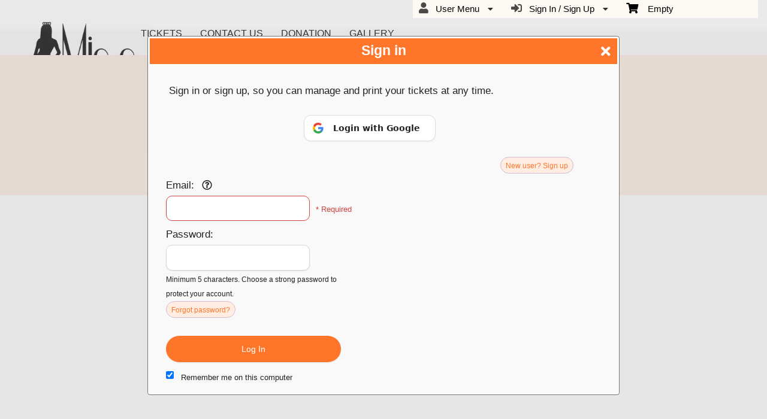

--- FILE ---
content_type: text/html; charset=utf-8
request_url: https://www.ticketor.com/missportuguesausa/register?ReturnUrl=%2fmissportuguesausa%2fmembers%2fmytickets
body_size: 19871
content:


<!DOCTYPE html PUBLIC "-//W3C//DTD HTML 4.01 Transitional//EN" "http://www.w3.org/TR/html4/loose.dtd">

<html xmlns="http://www.w3.org/1999/xhtml" dir='ltr' class="hasJS ltr" lang="en">
<head id="ctl00_cHead"><link href="//static.ticketor.net/nsbundles/mastercss_48904.css" rel="stylesheet" type="text/css"/><link href="//static.ticketor.net/css/aos_400015.css" rel="stylesheet" type="text/css" />
    <style type="text/css" id="cGeneratedCss">
         {border-top: undefinedpx solid rgba();} {border-left: undefinedpx solid rgba();} {border-right: undefinedpx solid rgba();} {border-bottom: undefinedpx solid rgba();} {margin-top: undefinedpx;} {margin-left: undefinedpx;} {margin-right: undefinedpx;} {margin-bottom: undefinedpx;} {padding-top: undefinedpx;} {padding-left: undefinedpx;} {padding-right: undefinedpx;} {padding-bottom: undefinedpx;} {box-shadow: undefinedpx undefinedpx 5px rgba();} {border-top: undefinedpx solid rgba();} {border-left: undefinedpx solid rgba();} {border-right: undefinedpx solid rgba();} {border-bottom: undefinedpx solid rgba();} {margin-top: undefinedpx;} {margin-left: undefinedpx;} {margin-right: undefinedpx;} {margin-bottom: undefinedpx;} {padding-top: undefinedpx;} {padding-left: undefinedpx;} {padding-right: undefinedpx;} {padding-bottom: undefinedpx;} {box-shadow: undefinedpx undefinedpx 5px rgba();} {border-top: undefinedpx solid rgba();} {border-left: undefinedpx solid rgba();} {border-right: undefinedpx solid rgba();} {border-bottom: undefinedpx solid rgba();} {margin-top: undefinedpx;} {margin-left: undefinedpx;} {margin-right: undefinedpx;} {margin-bottom: undefinedpx;} {padding-top: undefinedpx;} {padding-left: undefinedpx;} {padding-right: undefinedpx;} {padding-bottom: undefinedpx;} {box-shadow: undefinedpx undefinedpx 5px rgba();}html #cBody {background:none rgb(255,255,255);background:none rgba(255,255,255,1);}html #cBody {background-image:none;}html body #header {background:none rgb(247,247,247);background:none rgba(247,247,247,0.35);}html body #header {background-image:none;}html body #header {height:92px;}#content footer {background:none rgb(255,237,225);background:none rgba(255,237,225,1);}#content footer {background-image:none;}body #content>.Module {background:none rgb(251,251,251);background:none rgba(251,251,251,1);}body #content>.Module {background-image:none;}body #content>.Module {border-top: 0px solid rgba(255,255,255,1);}body #content>.Module {border-left: 0px solid rgba(255,255,255,1);}body #content>.Module {border-right: 0px solid rgba(255,255,255,1);}body #content>.Module {border-bottom: 1px solid rgba(255,255,255,1);}body #content>.Module {margin-top: 0px;}body #content>.Module {margin-left: 0px;}body #content>.Module {margin-right: 0px;}body #content>.Module {margin-bottom: 0px;}body #content>.Module {border-top-left-radius: 0px;}body #content>.Module {border-top-right-radius: 0px;}body #content>.Module {border-bottom-left-radius: 0px;}body #content>.Module {border-bottom-right-radius: 0px;}body #content>.Module {box-shadow: 0px 0px 0px rgba(0,0,0,0);}body div.modulebody {background:none rgb(255,255,255);background:none rgba(255,255,255,0);}body div.modulebody {background-image:none;}body div.modulebody {border-top: 0px solid rgba(0,0,0,0);}body div.modulebody {border-left: 0px solid rgba(0,0,0,0);}body div.modulebody {border-right: 0px solid rgba(0,0,0,0);}body div.modulebody {border-bottom: 0px solid rgba(0,0,0,0);}body div.modulebody {margin-top: 0px;}body div.modulebody {margin-left: 0px;}body div.modulebody {margin-right: 0px;}body div.modulebody {margin-bottom: 0px;}body div.modulebody {border-top-left-radius: 0px;}body div.modulebody {border-top-right-radius: 0px;}body div.modulebody {border-bottom-left-radius: 0px;}body div.modulebody {border-bottom-right-radius: 0px;}body div.modulebody {box-shadow: 0px 0px 0px rgba(0,0,0,0);}body .moduleheader,body .menuheader{background: rgb(255,118,42);background: -moz-linear-gradient(left,  rgba(255,118,42,1) 0%, rgba(251,251,251,1) 50%, rgba(255,118,42,1) 100%);background: -webkit-gradient(linear, left top, right top, color-stop(0%,rgba(255,118,42,1)), color-stop(50%,rgba(251,251,251,1)), color-stop(100%,rgba(255,118,42,1)));background: -webkit-linear-gradient(left,  rgba(255,118,42,1) 0%,rgba(251,251,251,1) 50%,rgba(255,118,42,1) 100%);background: -o-linear-gradient(left,  rgba(255,118,42,1) 0%,rgba(251,251,251,1) 50%,rgba(255,118,42,1) 100%);background: -ms-linear-gradient(left,  rgba(255,118,42,1) 0%,rgba(251,251,251,1) 50%,rgba(255,118,42,1) 100%);background: linear-gradient(left,  rgba(255,118,42,1) 0%,rgba(251,251,251,1) 50%,rgba(255,118,42,1) 100%);}body .ui-widget-header {background: rgb(255,118,42);background: -moz-linear-gradient(left,  rgba(255,118,42,1) 0%, rgba(251,251,251,1) 50%, rgba(255,118,42,1) 100%);background: -webkit-gradient(linear, left top, right top, color-stop(0%,rgba(255,118,42,1)), color-stop(50%,rgba(251,251,251,1)), color-stop(100%,rgba(255,118,42,1)));background: -webkit-linear-gradient(left,  rgba(255,118,42,1) 0%,rgba(251,251,251,1) 50%,rgba(255,118,42,1) 100%);background: -o-linear-gradient(left,  rgba(255,118,42,1) 0%,rgba(251,251,251,1) 50%,rgba(255,118,42,1) 100%);background: -ms-linear-gradient(left,  rgba(255,118,42,1) 0%,rgba(251,251,251,1) 50%,rgba(255,118,42,1) 100%);background: linear-gradient(left,  rgba(255,118,42,1) 0%,rgba(251,251,251,1) 50%,rgba(255,118,42,1) 100%);}body .moduleheader,body .menuheader {background-attachment: fixed;}body .moduleheader,body .menuheader {border-top: 0px solid rgba(0,0,0,0);}body .moduleheader,body .menuheader {border-left: 0px solid rgba(0,0,0,0);}body .moduleheader,body .menuheader {border-right: 0px solid rgba(0,0,0,0);}body .moduleheader,body .menuheader {border-bottom: 0px solid rgba(0,0,0,0);}body .moduleheader,body .menuheader {margin-top: 0px;}body .moduleheader,body .menuheader {margin-left: 0px;}body .moduleheader,body .menuheader {margin-right: 0px;}body .moduleheader,body .menuheader {margin-bottom: 0px;}body .moduleheader,body .menuheader {border-top-left-radius: 0px;}body .moduleheader,body .menuheader {border-top-right-radius: 0px;}body .moduleheader,body .menuheader {border-bottom-left-radius: 0px;}body .moduleheader,body .menuheader {border-bottom-right-radius: 0px;}body .moduleheader,body .menuheader {box-shadow: 0px 0px 0px rgba(0,0,0,0);}body .moduleheader,body .menuheader {height:162px;}body .moduleheader,body .menuheader > div {line-height:162px;}body .ui-state-hover .ui-state-default,body .ui-state-default,body .ui-widget-content .ui-state-default,body .ui-widget-header .ui-state-default,body .ui-button,html body .ui-button.ui-state-disabled:hover,html body .ui-button.ui-state-disabled:active,
#header .ui-state-hover .ui-state-default,
#header .ui-state-hover .ui-state-hover .ui-state-default
 {background:none rgb(255,249,244);background:none rgba(255,249,244,1);}body .ui-state-hover .ui-state-default,body .ui-state-default,body .ui-widget-content .ui-state-default,body .ui-widget-header .ui-state-default,body .ui-button,html body .ui-button.ui-state-disabled:hover,html body .ui-button.ui-state-disabled:active,
#header .ui-state-hover .ui-state-default,
#header .ui-state-hover .ui-state-hover .ui-state-default
 {background-image:none;}body .ui-state-hover .ui-state-default,body .ui-state-default,body .ui-widget-content .ui-state-default,body .ui-widget-header .ui-state-default,body .ui-button,html body .ui-button.ui-state-disabled:hover,html body .ui-button.ui-state-disabled:active,
#header .ui-state-hover .ui-state-default,
#header .ui-state-hover .ui-state-hover .ui-state-default
 {border-top: 1px solid rgba(252,186,151,1);}body .ui-state-hover .ui-state-default,body .ui-state-default,body .ui-widget-content .ui-state-default,body .ui-widget-header .ui-state-default,body .ui-button,html body .ui-button.ui-state-disabled:hover,html body .ui-button.ui-state-disabled:active,
#header .ui-state-hover .ui-state-default,
#header .ui-state-hover .ui-state-hover .ui-state-default
 {border-left: 1px solid rgba(252,186,151,1);}body .ui-state-hover .ui-state-default,body .ui-state-default,body .ui-widget-content .ui-state-default,body .ui-widget-header .ui-state-default,body .ui-button,html body .ui-button.ui-state-disabled:hover,html body .ui-button.ui-state-disabled:active,
#header .ui-state-hover .ui-state-default,
#header .ui-state-hover .ui-state-hover .ui-state-default
 {border-right: 1px solid rgba(252,186,151,1);}body .ui-state-hover .ui-state-default,body .ui-state-default,body .ui-widget-content .ui-state-default,body .ui-widget-header .ui-state-default,body .ui-button,html body .ui-button.ui-state-disabled:hover,html body .ui-button.ui-state-disabled:active,
#header .ui-state-hover .ui-state-default,
#header .ui-state-hover .ui-state-hover .ui-state-default
 {border-bottom: 1px solid rgba(252,186,151,1);}body .ui-state-hover,body .ui-widget-content .ui-state-hover,body .ui-widget-header .ui-state-hover,body .ui-state-focus,body .ui-widget-content .ui-state-focus,body .ui-widget-header .ui-state-focus,body .ui-button:hover,body .ui-button:focus, 
body #header .ui-state-hover .ui-state-hover,
body #header .ui-state-hover .ui-state-hover .ui-state-hover
 {background:none rgb(0,0,0);background:none rgba(0,0,0,1);}body .ui-state-hover,body .ui-widget-content .ui-state-hover,body .ui-widget-header .ui-state-hover,body .ui-state-focus,body .ui-widget-content .ui-state-focus,body .ui-widget-header .ui-state-focus,body .ui-button:hover,body .ui-button:focus, 
body #header .ui-state-hover .ui-state-hover,
body #header .ui-state-hover .ui-state-hover .ui-state-hover
 {background-image:none;}body .ui-state-hover,body .ui-widget-content .ui-state-hover,body .ui-widget-header .ui-state-hover,body .ui-state-focus,body .ui-widget-content .ui-state-focus,body .ui-widget-header .ui-state-focus,body .ui-button:hover,body .ui-button:focus, 
body #header .ui-state-hover .ui-state-hover,
body #header .ui-state-hover .ui-state-hover .ui-state-hover
 {border-top: 1px solid rgba(0,0,0,1);}body .ui-state-hover,body .ui-widget-content .ui-state-hover,body .ui-widget-header .ui-state-hover,body .ui-state-focus,body .ui-widget-content .ui-state-focus,body .ui-widget-header .ui-state-focus,body .ui-button:hover,body .ui-button:focus, 
body #header .ui-state-hover .ui-state-hover,
body #header .ui-state-hover .ui-state-hover .ui-state-hover
 {border-left: 1px solid rgba(0,0,0,1);}body .ui-state-hover,body .ui-widget-content .ui-state-hover,body .ui-widget-header .ui-state-hover,body .ui-state-focus,body .ui-widget-content .ui-state-focus,body .ui-widget-header .ui-state-focus,body .ui-button:hover,body .ui-button:focus, 
body #header .ui-state-hover .ui-state-hover,
body #header .ui-state-hover .ui-state-hover .ui-state-hover
 {border-right: 1px solid rgba(0,0,0,1);}body .ui-state-hover,body .ui-widget-content .ui-state-hover,body .ui-widget-header .ui-state-hover,body .ui-state-focus,body .ui-widget-content .ui-state-focus,body .ui-widget-header .ui-state-focus,body .ui-button:hover,body .ui-button:focus, 
body #header .ui-state-hover .ui-state-hover,
body #header .ui-state-hover .ui-state-hover .ui-state-hover
 {border-bottom: 1px solid rgba(0,0,0,1);}body .ui-state-active,body .ui-widget-content .ui-state-active,body .ui-widget-header .ui-state-active,body a.ui-button:active,body .ui-button:active,body .ui-button.ui-state-active:hover,body .ui-icon-background,body .ui-state-active .ui-icon-background  {background:none rgb(255,118,42);background:none rgba(255,118,42,1);}body .ui-state-active,body .ui-widget-content .ui-state-active,body .ui-widget-header .ui-state-active,body a.ui-button:active,body .ui-button:active,body .ui-button.ui-state-active:hover,body .ui-icon-background,body .ui-state-active .ui-icon-background  {background-image:none;}body .ui-state-active,body .ui-widget-content .ui-state-active,body .ui-widget-header .ui-state-active,body a.ui-button:active,body .ui-button:active,body .ui-button.ui-state-active:hover,body .ui-icon-background,body .ui-state-active .ui-icon-background  {border-top: 1px solid rgba(252,117,42,1);}body .ui-state-active,body .ui-widget-content .ui-state-active,body .ui-widget-header .ui-state-active,body a.ui-button:active,body .ui-button:active,body .ui-button.ui-state-active:hover,body .ui-icon-background,body .ui-state-active .ui-icon-background  {border-left: 1px solid rgba(252,117,42,1);}body .ui-state-active,body .ui-widget-content .ui-state-active,body .ui-widget-header .ui-state-active,body a.ui-button:active,body .ui-button:active,body .ui-button.ui-state-active:hover,body .ui-icon-background,body .ui-state-active .ui-icon-background  {border-right: 1px solid rgba(252,117,42,1);}body .ui-state-active,body .ui-widget-content .ui-state-active,body .ui-widget-header .ui-state-active,body a.ui-button:active,body .ui-button:active,body .ui-button.ui-state-active:hover,body .ui-icon-background,body .ui-state-active .ui-icon-background  {border-bottom: 1px solid rgba(252,117,42,1);}html body div .nsBtn.primary,html body div .nsBtn.primary:hover  {background:none rgb(255,118,42);background:none rgba(255,118,42,1);}html body div .nsBtn.primary,html body div .nsBtn.primary:hover  {background-image:none;}html body div .nsBtn.primary,html body div .nsBtn.primary:hover  {border-top: 0px solid rgba(0,0,0,0);}html body div .nsBtn.primary,html body div .nsBtn.primary:hover  {border-left: 0px solid rgba(0,0,0,0);}html body div .nsBtn.primary,html body div .nsBtn.primary:hover  {border-right: 0px solid rgba(0,0,0,0);}html body div .nsBtn.primary,html body div .nsBtn.primary:hover  {border-bottom: 0px solid rgba(0,0,0,0);}html body div .nsBtn.primary,html body div .nsBtn.primary:hover  {border-top-left-radius: 100px;}html body div .nsBtn.primary,html body div .nsBtn.primary:hover  {border-top-right-radius: 100px;}html body div .nsBtn.primary,html body div .nsBtn.primary:hover  {border-bottom-left-radius: 100px;}html body div .nsBtn.primary,html body div .nsBtn.primary:hover  {border-bottom-right-radius: 100px;}html body div .nsBtn.utility,html body div .nsBtn.utility:hover  {background:none rgb(255,237,225);background:none rgba(255,237,225,1);}html body div .nsBtn.utility,html body div .nsBtn.utility:hover  {background-image:none;}html body div .nsBtn.utility,html body div .nsBtn.utility:hover  {border-top: 1px solid rgba(214,187,211,1);}html body div .nsBtn.utility,html body div .nsBtn.utility:hover  {border-left: 1px solid rgba(214,187,211,1);}html body div .nsBtn.utility,html body div .nsBtn.utility:hover  {border-right: 1px solid rgba(214,187,211,1);}html body div .nsBtn.utility,html body div .nsBtn.utility:hover  {border-bottom: 1px solid rgba(214,187,211,1);}html body div .nsBtn.utility,html body div .nsBtn.utility:hover  {border-top-left-radius: 100px;}html body div .nsBtn.utility,html body div .nsBtn.utility:hover  {border-top-right-radius: 100px;}html body div .nsBtn.utility,html body div .nsBtn.utility:hover  {border-bottom-left-radius: 100px;}html body div .nsBtn.utility,html body div .nsBtn.utility:hover  {border-bottom-right-radius: 100px;}.headLogo {background-image:url("//ticketor.net/usercontent/132057/des/headlogo.png?v=2");background-attachment:fixed;}.headLogo {border-top: undefinedpx solid rgba();}.headLogo {border-left: undefinedpx solid rgba();}.headLogo {border-right: undefinedpx solid rgba();}.headLogo {border-bottom: undefinedpx solid rgba();}.headLogo {margin-top: undefinedpx;}.headLogo {margin-left: undefinedpx;}.headLogo {margin-right: undefinedpx;}.headLogo {margin-bottom: undefinedpx;}.headLogo {padding-top: undefinedpx;}.headLogo {padding-left: undefinedpx;}.headLogo {padding-right: undefinedpx;}.headLogo {padding-bottom: undefinedpx;}.headLogo {box-shadow: undefinedpx undefinedpx 5px rgba();}#headmenu, #headmenu a,#headmenu a:visited, #headmenu a:hover  {color:rgb(0,0,0);color:rgba(0,0,0,1);font-family:verdana,arial,sans-serif,helvetica;font-size:16px;font-weight:bold;font-style:normal;}#content footer {color:rgb(0,0,0);color:rgba(0,0,0,1);font-weight:normal;font-style:normal;}body .ui-widget-header, body .ui-widget-header a  {color:rgb(76,76,76);color:rgba(76,76,76,1);}html body .Module .moduleheader  {color:rgb(76,76,76);color:rgba(76,76,76,1);font-family:Georgia, serif;font-size:50px;font-weight:normal;font-style:normal;text-align:center;}html body .modulebody, html body .modulebody .ui-widget, html body .modulebody .ui-widget input,html body .modulebody .ui-widget select,html body .modulebody .ui-widget textarea,html body .modulebody .ui-widget button,html body .modulebody .media-box,html body .modulebody .farsiText ,html body .modulebody .media-boxes-filter, html body .modulebody .ui-widget-content, html body .modulebody a:not(.nsBtn,.ui-state-default),.cIframeContente a:visited:not(.nsBtn,.ui-state-default), .cIframeContente .ui-widget-content, .cIframeContente a:not(.nsBtn,.ui-state-default),.cIframeContente a:visited:not(.nsBtn,.ui-state-default), .ui-dialog .ui-widget-content, .ui-dialog a:not(.nsBtn,.ui-state-default),.ui-dialog a:visited:not(.nsBtn,.ui-state-default),.ui-dialog .ui-widget-header, .cIframeContente .ui-widget-header, body  .ui-widget-content, body  .ui-widget-content a  {font-family:"Helvetica Neue",Helvetica,arial,sans-serif;font-weight:normal;font-style:normal;}body .cCheckboxV2 input:checked ~ label .checkmark,body .cCheckboxV2 input:checked ~ .checkmark,body .cRadioV2 input:checked ~ .checkmark,body .cRadioV2 input:checked ~ label .checkmark,body .cToggleSwitch .slider {background-color:rgb(255,118,42);background-color::rgba(255,118,42,1);}body .ColTextHighlight,body div .ColTextHighlight a, body .ui-widget-content .ColTextHighlight,body div#headmenu a:hover,body div#headmenu a:focus,body .ColTextHighlight,body .ui-widget-content.ColTextHighlight  {color:rgb(255,118,42);color:rgba(255,118,42,1);font-weight:normal;font-style:normal;}body .ui-state-default,body .ui-widget-content .ui-state-default,body .ui-widget-header .ui-state-default,body .ui-button,html body .ui-button.ui-state-disabled:hover,html body .ui-button.ui-state-disabled:active,body .ui-state-default a,body .ui-state-default a:link,body .ui-state-default a:visited,body a.ui-button,body a:link.ui-button,body a:visited.ui-button,body .ui-button,
#header .ui-state-hover .ui-state-default a,
#header .ui-state-hover .ui-state-default a:link,
#header .ui-state-hover .ui-state-default a:visited,
#header .ui-state-hover .ui-state-hover .ui-state-default a,
#header .ui-state-hover .ui-state-hover .ui-state-default a:link,
#header .ui-state-hover .ui-state-hover .ui-state-default a:visited {color:rgb(0,0,0);color:rgba(0,0,0,1);font-weight:normal;font-style:normal;}body .ui-state-hover,body .ui-widget-content .ui-state-hover,body .ui-widget-header .ui-state-hover,body .ui-state-focus,body .ui-widget-content .ui-state-focus,body .ui-widget-header .ui-state-focus,body .ui-button:hover,body .ui-button:focus,body .ui-state-hover a,body .ui-state-hover a:hover,body .ui-state-hover a:link,body .ui-state-hover a:visited,body .ui-state-focus a,body .ui-state-focus a:hover,body .ui-state-focus a:link,body .ui-state-focus a:visited,body a.ui-button:hover,body a.ui-button:focus, 
body #header .ui-state-hover .ui-state-hover a,
body #header .ui-state-hover .ui-state-hover a:link,
body #header .ui-state-hover .ui-state-hover a:visited,
body #header .ui-state-hover .ui-state-hover .ui-state-hover a,
body #header .ui-state-hover .ui-state-hover .ui-state-hover a:link,
body #header .ui-state-hover .ui-state-hover .ui-state-hover a:visited 
 
 {color:rgb(255,255,255);color:rgba(255,255,255,1);font-weight:normal;font-style:normal;}body .ui-state-active,body .ui-widget-content .ui-state-active,body .ui-widget-header .ui-state-active,body a.ui-button:active,body .ui-button:active,body .ui-button.ui-state-active:hover, html body .ui-state-active a,html body .ui-state-active a:link,html body .ui-state-active a:visited  {color:rgb(255,255,255);color:rgba(255,255,255,1);font-weight:normal;font-style:normal;}html body div .nsBtn.primary,html body div .nsBtn.primary[disabled], html body div a.nsBtn.primary, html body div a.nsBtn.primary:active,html body div a.nsBtn.primary:visited,html body div .nsBtn.primary:hover, html body div a.nsBtn.primary:hover, html body div a.nsBtn.primary:active:hover,html body div a.nsBtn.primary:visited:hover  {color:rgb(255,255,255);color:rgba(255,255,255,1);font-weight:normal;font-style:normal;}html body div .nsBtn.utility,html body div .nsBtn.utility[disabled], html body div a.nsBtn.utility, html body div a.nsBtn.utility:active,html body div a.nsBtn.utility:visited,html body div .nsBtn.utility:hover, html body div a.nsBtn.utility:hover, html body div a.nsBtn.utility:active:hover,html body div a.nsBtn.utility:visited:hover  {color:rgb(255,118,42);color:rgba(255,118,42,1);font-weight:normal;font-style:normal;}.cTextLogo, body a.headLogo,body a.headLogo:visited, body a.headLogo:hover  {color:rgb(252,117,42);color:rgba(252,117,42,1);font-family:"Times New Roman", Times, serif;font-size:30px;font-weight:normal;font-style:normal;}.headLogo {top:33.3828125px; left:37px;} #headmenu {width:750px; height:59px; top:32px; left:220px;}/*autogeneratedCssVars*/body {--ColTextHighlight:#ff762aff;--ColTextPrimaryBtn:#ffffffff;--ColTextUtilityBtn:#ff762aff;--ColTextClickableDefault:#000000ff;--ColTextClickableHover:#ffffffff;--ColTextClickableActive:#ffffffff;--ColBgPrimaryBtn:#ff762aff;--ColBgUtilityBtn:#ffede1ff;--ColBgClickableDefault:#fff9f4ff;--ColBgClickableHover:#000000ff;--ColBgClickableActive:#ff762aff;--ColBorderPrimaryBtn:#00000000;--ColBorderUtilityBtn:#d6bbd3ff;--ColBorderClickableDefault:#fcba97ff;--ColBorderClickableHover:#000000ff;--ColBorderClickableActive:#fc752aff;}
    </style>
    <link id="ctl00_cTheme" rel="Stylesheet" type="text/css" href="//static.ticketor.net/JQuery/css/black-tie/jquery-ui.css" />
    <style type="text/css" id="cColorCSS">:root{--ColText:#000000;--ColTextHighlight:#1287c0;--ColTextPrimaryBtn:#fff;--ColBgPrimaryBtn:#222;--ColTextUtilityBtn:#000;--ColBgUtilityBtn:#eee;--ColBorderPrimaryBtn:#151515;
--ColBorderUtilityBtn:#969696;
--ColBgClickableActive:#222;
--ColTextClickableActive:#fff;
}</style>
    
    <link href="//static.ticketor.net/css/print_741325.css" rel="Stylesheet" type="text/css" media="print"/><meta id="ctl00_description" name="description" content="Sign up or log in tomissportuguesausa to purchase tickets" /><meta id="ctl00_ogTitle" property="og:title" content="missportuguesausa - Register" /><meta property="og:type" content="website" /><meta id="ctl00_ogUrl" property="og:url" content="https://www.ticketor.com/missportuguesausa/register" /><meta id="ctl00_ogImage" property="og:image" content="https://www.ticketor.com//ticketor.net/usercontent/132057/des/headlogo.png?v=2" /><meta id="ctl00_ogSiteName" property="og:site_name" content="missportuguesausa" /><meta id="ctl00_ogDescription" property="og:description" content="Sign up or log in tomissportuguesausa to purchase tickets" /><link id="ctl00_canonicalUrl" rel="canonical" href="https://www.ticketor.com/missportuguesausa/register" />
<link rel="alternate" hreflang="x-default" href="https://www.ticketor.com/missportuguesausa/register" />

<meta name="apple-mobile-web-app-capable" content="yes" /><meta name="apple-mobile-web-app-status-bar-style" content="black" /><meta name="viewport" content="width=device-width, initial-scale=1.0" /><link rel="shortcut icon" type="image/x-icon" href="//ticketor.net/usercontent/132057/des/favicon.png?v=2" /><link rel="icon" type="image/x-icon" href="//ticketor.net/usercontent/132057/des/favicon.png?v=2" /><title>
	missportuguesausa - Register
</title></head>
<body class='chrome chrome143 loggedOut register LayoutFullWidthCenter  pageid type_register itemId_0 HeadAlignLeftOfThePage HeadAlignNav ' id="cBody" data-frameqs=''>
    
    <script type="text/javascript">
        var WebsitePath='/missportuguesausa/';
                                       var GoogleAnalyticsId='';
                                       var UrlPre='/missportuguesausa';
                                       var cartExpiration = -1;
                                       var dateFormat = 'm/d/yy'; 
                                       var defaultUrl = 'https://www.ticketor.com/missportuguesausa'; 
                                       var showCookieConsent = 0;
                                       var companyUID = '132057'; 
                                       var TOSDate = 946713600000;
                                       var chatEnabled = 0; 
                                       var canLocalize = 0; 
                                       var localizations = {};
                                       var cultureName = 'en'; 
                                       BoxOfficeSettings = {};  
                                       var companyName = 'missportuguesausa';
                                       var PlatformName = 'Ticketor';
                                       var role = '';   
                                       var PlatformUrl = 'https://www.Ticketor.com';   
                                       var IsPlatformClient = 0;
                                       var DefaultTwoLetterCountry = 'US'; 
                                       var IsFullDesignReplaced=0;

    </script>

    <a class="cSkipLink" href="#content">Skip to main content</a>
    <a class="cSkipLink" href="javascript:toggleHighContrast()">High Contrast</a>
    <a class="cSkipLink" href='mailto:missportuguesausa@Ticketor.com?cc=support@ticketor.com&subject=Accessibility%20Feedback'>Accessibility Feedback</a>

    
    
    <div id="wrap" style="text-align: center; width: 100%;" class="clearfix">
        <div id="container" class="clearfix">
            <header id="header" class="floatleft ">
                <div class="cHtmlEditorContent">
                    
                </div>
                


<a href="#" id="cMobileMenu" role="button" aria-labelledby="cMobileMenuTitle" class="ui-state-default headMenuIcon" data-menu=".cFloatingContainer" style="right:20px;" title="Menu">
    <i class="fa fa-user" aria-hidden="true"></i><span id="cMobileMenuTitle">&nbsp;Menu&nbsp;</span>
    <div>

    </div>
</a>

<a href="#" id="cMobileNav" role="button" aria-labelledby="cMobileNavTitle" class="ui-state-default headMenuIcon" data-menu=".cMobileNav" style="left:20px;" title="Navigation">
    <i class="fa fa-bars" aria-hidden="true"></i><span id="cMobileNavTitle">&nbsp;Navigation&nbsp;</span>
    <div>

    </div>
</a>

<nav aria-label="Main Menu" class="hidePrint ui-corner-all cFloatingContainer  ui-helper-reset ui-widget-header cMobileMenu cMobileMenuRight">
    <ul role="menubar"  aria-label="Main Menu" >
        <li role="none" tabindex="-1" class="clearfix header cFloatingCart ui-state-default " aria-label="Shopping Cart">
            
            <a href='#' tabindex='-1' role='menuitem' aria-haspopup='true' aria-expanded='false' class='ui-state-default' aria-disabled='true'  aria-haspopup='false'  aria-label='Shopping Cart'>
                <i class='fa fa-shopping-cart'></i>&nbsp;&nbsp;&nbsp;
                Empty
            </a>
            <ul role='menu' aria-label='Shopping Cart'>
            
<li role='none' class='cartDetails ui-widget-content'></li>

            </ul>


        </li>
        
        <li role="none" class="clearfix header cSignIn loggedOutMenu ui-state-default" >
                                        <a href="#" tabindex="0" role="menuitem" aria-haspopup="true" aria-expanded="false" aria-expanded="true" >
                                            <i class="fa fa-caret-left"></i>
                                            <i class='fa-hover fas fa-sign-in-alt'></i>&nbsp;&nbsp;
                                            Sign In / Sign Up
                                            <i class="fa fa-caret-down"></i>
                                        </a>
                                        <ul role="menu" aria-label="Sign In / Sign Up"></ul></li><li role="none" class="clearfix header loggedInMenu ui-state-default" >
                                        <a href="#" tabindex="-1" role="menuitem" aria-haspopup="true" aria-expanded="false" aria-expanded="true" >
                                            <i class="fa fa-caret-left"></i>
                                            <i class='fa-hover fas fa-user'></i>&nbsp;&nbsp;
                                            User Menu
                                            <i class="fa fa-caret-down"></i>
                                        </a>
                                        <ul role="menu" aria-label="User Menu"><li role="none" class="ui-state-default "  ><a tabindex="-1" role="menuitem" href="/missportuguesausa/cookiemanager" ><i class='fa-hover fas fa-eye'></i>&nbsp;&nbsp;Cookie Manager</a></li><li role="none" class="ui-state-default secureMenu"  ><a tabindex="-1" role="menuitem" href="/missportuguesausa/howto#security" ><i class='fa-hover fas fa-lock'></i>&nbsp;&nbsp;Is it Secure?</a></li><li role="none"   class=" ui-state-default"><a  tabindex="-1" role="menuitem" aria-haspopup="true" aria-expanded="false" href ="#"><i class="fa fa-caret-left"></i><i class='fa-hover fas fa-ticket-alt'></i>&nbsp;&nbsp; Tickets<i class="fa fa-caret-right"></i></a>
                                <ul role="menu" aria-label="Tickets"><li role="none" class="ui-state-default "  ><a tabindex="-1" role="menuitem" href="/missportuguesausa/members/mytickets" ><i class='fa-hover fas fa-ticket-alt'></i>&nbsp;&nbsp;My Tickets</a></li><li role="none" class="ui-state-default "  ><a tabindex="-1" role="menuitem" href="/missportuguesausa/members/printmytickets" ><i class='fa-hover fas fa-print'></i>&nbsp;&nbsp;Print e-Tickets</a></li><li role="none" class="ui-state-default "  ><a tabindex="-1" role="menuitem" href="/missportuguesausa/members/returntickets" ><i class='fa-hover fas fa-reply'></i>&nbsp;&nbsp;Return Tickets</a></li><li role="none" class="ui-state-default "  ><a tabindex="-1" role="menuitem" href="/missportuguesausa/members/exchangetickets" ><i class='fa-hover fas fa-exchange-alt'></i>&nbsp;&nbsp;Exchange Tickets</a></li><li role="none" class="ui-state-default "  ><a tabindex="-1" role="menuitem" href="/missportuguesausa/members/selectgiftcard?personal=1" ><i class='fa-hover fas fa-gift'></i>&nbsp;&nbsp;My Gift Cards</a></li><li role="none" class="ui-state-default "  ><a tabindex="-1" role="menuitem" href="/missportuguesausa/members/seasonpasses?personal=1" ><i class='fa-hover fas fa-calendar-check'></i>&nbsp;&nbsp;My Seasons Passes</a></li></ul></li><li role="none"   class=" ui-state-default"><a  tabindex="-1" role="menuitem" aria-haspopup="true" aria-expanded="false" href ="#"><i class="fa fa-caret-left"></i><i class='fa-hover fas fa-history'></i>&nbsp;&nbsp; Orders<i class="fa fa-caret-right"></i></a>
                                <ul role="menu" aria-label="Orders"><li role="none" class="ui-state-default "  ><a tabindex="-1" role="menuitem" href="/missportuguesausa/members/orderhistory" ><i class='fa-hover fas fa-history'></i>&nbsp;&nbsp;Order History</a></li><li role="none" class="ui-state-default "  ><a tabindex="-1" role="menuitem" href="/missportuguesausa/members/myaccountbalance" ><i class='fa-hover fas fa-balance-scale'></i>&nbsp;&nbsp;My Account Balance</a></li></ul></li><li role="none"   class=" ui-state-default"><a  tabindex="-1" role="menuitem" aria-haspopup="true" aria-expanded="false" href ="#"><i class="fa fa-caret-left"></i><i class='fa-hover fas fa-life-ring'></i>&nbsp;&nbsp; Help<i class="fa fa-caret-right"></i></a>
                                <ul role="menu" aria-label="Help"><li role="none" class="ui-state-default "  ><a tabindex="-1" role="menuitem" href="/missportuguesausa/howto#faq" ><i class='fa-hover fas fa-question-circle'></i>&nbsp;&nbsp;FAQ</a></li><li role="none" class="ui-state-default "  ><a tabindex="-1" role="menuitem" href="/missportuguesausa/howto#buy" ><i class='fa-hover fas fa-ticket-alt'></i>&nbsp;&nbsp;Buy A Ticket</a></li><li role="none" class="ui-state-default "  ><a tabindex="-1" role="menuitem" href="/missportuguesausa/howto#receive" ><i class='fa-hover fas fa-paper-plane'></i>&nbsp;&nbsp;Receive A Ticket</a></li><li role="none" class="ui-state-default "  ><a tabindex="-1" role="menuitem" href="/missportuguesausa/howto#mailinglist" ><i class='fa-hover fas fa-envelope'></i>&nbsp;&nbsp;Join our Newsletter</a></li><li role="none" class="ui-state-default "  ><a tabindex="-1" role="menuitem" href="/missportuguesausa/howto#return" ><i class='fa-hover fas fa-reply'></i>&nbsp;&nbsp;Returns Policy</a></li><li role="none" class="ui-state-default "  ><a tabindex="-1" role="menuitem" href="/missportuguesausa/howto#privacy" ><i class='fa-hover fas fa-eye'></i>&nbsp;&nbsp;Privacy &amp; Cookie Policy</a></li><li role="none" class="ui-state-default "  ><a tabindex="-1" role="menuitem" href="/missportuguesausa/html?doctype=termofuse" ><i class='fa-hover fas fa-gavel'></i>&nbsp;&nbsp;Term of Use</a></li><li role="none" class="ui-state-default "  ><a tabindex="-1" role="menuitem" href="/missportuguesausa/html?doctype=termofpurchase" ><i class='fa-hover fas fa-gavel'></i>&nbsp;&nbsp;Term of Purchase</a></li></ul></li></ul></li>
    </ul>
</nav>

<nav aria-label="Navigation" class="cMobileNav hidePrint ui-corner-all ui-helper-reset ui-widget-header cMobileMenu cMobileMenuLeft" >
    <ul role="menubar"  aria-label="Navigation" >
        <li role="none" class="ui-state-default "   data-pageid='188842' , data-pagetype='UpcomingEvents' ><a tabindex="0" role="menuitem" href="https://www.ticketor.com/missportuguesausa/tickets?PageId=188842" >TICKETS</a></li><li role="none" class="ui-state-default "   data-pageid='188843' , data-pagetype='ContactUs' ><a tabindex="-1" role="menuitem" href="https://www.ticketor.com/missportuguesausa/contact-us?PageId=188843" >CONTACT US</a></li><li role="none" class="ui-state-default "   data-pageid='188846' , data-pagetype='Donation' ><a tabindex="-1" role="menuitem" href="https://www.ticketor.com/missportuguesausa/donation?PageId=188846" >DONATION</a></li><li role="none" class="ui-state-default "   data-pageid='188847' , data-pagetype='Media' ><a tabindex="-1" role="menuitem" href="https://www.ticketor.com/missportuguesausa/gallery?PageId=188847" >GALLERY</a></li>
    </ul>
</nav>

                
                <div class="headAlign headAlignLogo" style="display:inline-block;">
                    
                    <a class="headLogo ColTextHighlight" data-aos="zoom-in" data-aos-duration="1000" data-aos-delay="100" href="/missportuguesausa/default"  >
                        <img  src="//ticketor.net/usercontent/132057/des/headlogo.png?v=2" width="204.391" height="165.883" alt="missportuguesausa" />
                        <h2 style="display:none;" class="cTextLogo ">missportuguesausa</h2>
                    
                        
                    </a>
                </div>
                <div class="headAlignNav" style="display:inline-block;">
                     
                <div  id='headmenu'  data-aos='zoom-in' data-aos-duration='1000' data-aos-delay='100'  role='navigation' aria-label='Site Pages' class='clearfix TopNavTypesSimple'>
                    <ul class='clearfix'><li class='ui-button ui-state-default ui-button-text-only ui-corner-all'  data-pageid='188842'  data-pagetype='UpcomingEvents'>
                                <a href='/missportuguesausa/tickets' title=''>TICKETS</a></li><li class='ui-button ui-state-default ui-button-text-only ui-corner-all'  data-pageid='188843'  data-pagetype='ContactUs'>
                                <a href='/missportuguesausa/contactus' title=''>CONTACT US</a></li><li class='ui-button ui-state-default ui-button-text-only ui-corner-all'  data-pageid='188846'  data-pagetype='Donation'>
                                <a href='/missportuguesausa/donation' title=''>DONATION</a></li><li class='ui-button ui-state-default ui-button-text-only ui-corner-all'  data-pageid='188847'  data-pagetype='Media'>
                                <a href='/missportuguesausa/gallery' title=''>GALLERY</a></li></ul></div>
                    
                </div>
            </header>

            
            
            <form name="aspnetForm" method="post" action="/missportuguesausa/register?ReturnUrl=%2fmissportuguesausa%2fmembers%2fmytickets" id="aspnetForm">
<div>
<input type="hidden" name="__EVENTTARGET" id="__EVENTTARGET" value="" />
<input type="hidden" name="__EVENTARGUMENT" id="__EVENTARGUMENT" value="" />
<input type="hidden" name="__VIEWSTATE" id="__VIEWSTATE" value="/[base64]/dj0yZAIWDxYCHwAFNS8vdGlja2V0b3IubmV0L3VzZXJjb250ZW50LzEzMjA1Ny9kZXMvZmF2aWNvbi5wbmc/dj0yZAICD2QWAmYPFgQeBWNsYXNzBS9jbGVhcmZpeCBoZWFkZXIgY0Zsb2F0aW5nQ2FydCB1aS1zdGF0ZS1kZWZhdWx0IB4KYXJpYS1sYWJlbAUNU2hvcHBpbmcgQ2FydGQCBA8WAh4GYWN0aW9uBVAvbWlzc3BvcnR1Z3Vlc2F1c2EvcmVnaXN0ZXI/UmV0dXJuVXJsPSUyZm1pc3Nwb3J0dWd1ZXNhdXNhJTJmbWVtYmVycyUyZm15dGlja2V0cxYCAgMPDxYCHgdWaXNpYmxlaGRkZKZmMVl57jbYVgt6o2mkfav4JMGCW2eVt5kyGzINO8Qm" />
</div>

<script type="text/javascript">
//<![CDATA[
var theForm = document.forms['aspnetForm'];
if (!theForm) {
    theForm = document.aspnetForm;
}
function __doPostBack(eventTarget, eventArgument) {
    if (!theForm.onsubmit || (theForm.onsubmit() != false)) {
        theForm.__EVENTTARGET.value = eventTarget;
        theForm.__EVENTARGUMENT.value = eventArgument;
        theForm.submit();
    }
}
//]]>
</script>


<script src="/WebResource.axd?d=gXD5wOarjmnkVG6p9no-3cYto2yh9S3VHf4QTnq6yZ-ys2aYVbwuVV8XRivsNknJkds6ov3bPumSjNQBtttz09VNkeGjL40DmUQbHmqOJOc1&amp;t=638883019099574018" type="text/javascript"></script>


<script src="/ScriptResource.axd?d=9eZ62Yc_5bKIEPiIQSigpNJQnYZR8-PnGRYS_GAhKYcCTUKyedr3EWbDFfC_soWUYyBd6E9TwC0z6-q2wehhkn3prKVAOKAU_mtFG_YqdVdkQpQI5Uju5bdEeBzCM8CMvPfk59WsraBOjJNBZ_0PVVsnOQvza_YNbCVCPkqTXCI1&amp;t=74a40145" type="text/javascript"></script>
<script src="/ScriptResource.axd?d=ioJLWieI3dcaFoS1IRJ_JxM65DPglKRBvoDfwu3K3zg8kNnqKiL42d7e-pcdPH11BUfPDFHr_1L0-06zdsg-DeVJK45zklCNPGn3J7XJ94ln1jv159U9Xpo0wkX1lfOc4Z1jYP2vVF7W84rWgwvGE8sXy73Xso8qReutWKMRePQz8ikmgAFBs6vsw7LGzOC40&amp;t=74a40145" type="text/javascript"></script>
<script src="/nsbundles/master_48904.js" type="text/javascript"></script>
<script src="/js/aos_336078.js" type="text/javascript"></script>
<div>

	<input type="hidden" name="__VIEWSTATEGENERATOR" id="__VIEWSTATEGENERATOR" value="799CC77D" />
</div>
                <input type="hidden" name="ctl00$cTabsState" id="ctl00_cTabsState" />
                <input type="hidden" name="ctl00$cTourState" id="ctl00_cTourState" />
                
                <script type="text/javascript">
//<![CDATA[
Sys.WebForms.PageRequestManager._initialize('ctl00$ScriptManager1', 'aspnetForm', [], [], [], 90, 'ctl00');
//]]>
</script>


                

                <div id="content" class="floatleft" role="main" tabindex="-1"  >
                    
                    
    <h1 style="display:none;">Sign up to: missportuguesausa</h1>
   

                    
                    
                    <footer aria-label="Site footer"  data-aos="fade-up" data-aos-duration="1000" data-aos-delay="100" class="hidePrint">
         
                        <div class="cHtmlEditorContent">
                            
                        </div>
                        
               <div class="paymentLogos hidePrint">
                            
                        </div>

                         <script type="application/ld+json">{"Category":null,"applicationCategory":"Box-office - Ticketing","operatingSystem":"All","datePublished":"2007-02-10","interactionCount":"10000000","author":{"logo":"https://www.ticketor.com/account/img/Header3.png","contactPoint":[{"telephone":"(+1) 800-467-7179","contactType":"sales","availableLanguage":"English","@context":"https://schema.org/","@type":"ContactPoint","name":null,"url":null,"alternateName":null,"description":null,"image":null,"additionalType":null,"sameAs":null,"review":[]},{"telephone":"(+44) 20-3808-5136","contactType":"sales","availableLanguage":"English","@context":"https://schema.org/","@type":"ContactPoint","name":null,"url":null,"alternateName":null,"description":null,"image":null,"additionalType":null,"sameAs":null,"review":[]},{"telephone":"(+61) 2-8607-8462","contactType":"sales","availableLanguage":"English","@context":"https://schema.org/","@type":"ContactPoint","name":null,"url":null,"alternateName":null,"description":null,"image":null,"additionalType":null,"sameAs":null,"review":[]},{"telephone":"(+1) 213-537-2527","contactType":"sales","availableLanguage":"English","@context":"https://schema.org/","@type":"ContactPoint","name":null,"url":null,"alternateName":null,"description":null,"image":null,"additionalType":null,"sameAs":null,"review":[]}],"@context":"https://schema.org/","@type":"Organization","name":"Ticketor","url":"https://www.ticketor.com","alternateName":"The Most Featureful, Smart, Easy, Affordable & Most Feature-full Event Ticketing System and Box-Office Solution","description":"Using Ticketor: Build your own ticketing website in minutes and sell tickets online on your own website, with your branding while collecting funds directly into your bank account as tickets sell","image":"https://www.ticketor.com/account/img/Online-ticketing-system-and-box-office-solution.jpg","additionalType":null,"sameAs":"https://www.facebook.com/Ticketor","review":[],"aggregateRating":{"ratingValue":"4.84","bestRating":"5","reviewCount":"626","ratingCount":"626","itemReviewed":{"logo":"https://www.ticketor.com/account/img/Header3.png","contactPoint":[{"telephone":"(+1) 800-467-7179","contactType":"sales","availableLanguage":"English","@context":"https://schema.org/","@type":"ContactPoint","name":null,"url":null,"alternateName":null,"description":null,"image":null,"additionalType":null,"sameAs":null,"review":[]},{"telephone":"(+44) 20-3808-5136","contactType":"sales","availableLanguage":"English","@context":"https://schema.org/","@type":"ContactPoint","name":null,"url":null,"alternateName":null,"description":null,"image":null,"additionalType":null,"sameAs":null,"review":[]},{"telephone":"(+61) 2-8607-8462","contactType":"sales","availableLanguage":"English","@context":"https://schema.org/","@type":"ContactPoint","name":null,"url":null,"alternateName":null,"description":null,"image":null,"additionalType":null,"sameAs":null,"review":[]},{"telephone":"(+1) 213-537-2527","contactType":"sales","availableLanguage":"English","@context":"https://schema.org/","@type":"ContactPoint","name":null,"url":null,"alternateName":null,"description":null,"image":null,"additionalType":null,"sameAs":null,"review":[]}],"@context":"https://schema.org/","@type":"Organization","name":"Ticketor","url":"https://www.ticketor.com","alternateName":"The Most Featureful, Smart, Easy, Affordable & Most Feature-full Event Ticketing System and Box-Office Solution","description":"Using Ticketor: Build your own ticketing website in minutes and sell tickets online on your own website, with your branding while collecting funds directly into your bank account as tickets sell","image":"https://www.ticketor.com/account/img/Online-ticketing-system-and-box-office-solution.jpg","additionalType":null,"sameAs":"https://www.facebook.com/Ticketor","review":[],"aggregateRating":null},"@context":"https://schema.org/","@type":"AggregateRating","name":null,"url":null,"alternateName":null,"description":null,"image":null,"additionalType":null,"sameAs":null,"review":[]}},"alternativeHeadline":"The Most Featureful, Smart, Easy & Affordable Event Ticketing System and Box-Office Solution","copyrightYear":"2007","dateCreated":"2007-1-1","dateModified":"2026-01-28","discussionUrl":"https://trustedviews.org/review/Ticketor-sa998756744","workExample":"https://www.ticketor.com/demo","keywords":"online ticket sale box-office seating chart venue event barcode scanning accept credit card season package price level ticket booth software application","video":{"caption":"Ticketor Event Ticketing System and Box Office System Introduction","thumbnail":null,"transcript":null,"embedUrl":"https://youtu.be/3ZQYAr_7EUM","thumbnailUrl":"https://static.ticketor.net/account/Videos/Ticketor-Intro-Thumbnail-en.webp","uploadDate":"2025-5-1","@context":"https://schema.org/","@type":"VideoObject","name":"Ticketor Event Ticketing System and Box Office System Introduction","url":"https://youtu.be/3ZQYAr_7EUM","alternateName":null,"description":"This short video introduces Ticketor event ticketing system and all the great features and systems that comes with it, to cover all aspects of events including ticketing, box-office, marketing, newsletter, donation collection and donor management, reviews and reputation management, gift card system, and sales of merchandise, food, drink and concession.\r\nYou can sign up on https://www.Ticketor.com to start your own ticketing and box-office solution and to start your first event in minutes.","image":null,"additionalType":null,"sameAs":null,"review":[]},"offers":[{"price":"0","priceCurrency":"USD","validFrom":null,"availability":null,"@context":"https://schema.org/","@type":"Offer","name":null,"url":"https://www.ticketor.com/Account/Prices","alternateName":null,"description":null,"image":null,"additionalType":null,"sameAs":null,"review":[]},{"price":"0","priceCurrency":"CAD","validFrom":null,"availability":null,"@context":"https://schema.org/","@type":"Offer","name":null,"url":"https://www.ticketor.com/Account/Prices","alternateName":null,"description":null,"image":null,"additionalType":null,"sameAs":null,"review":[]},{"price":"0","priceCurrency":"EUR","validFrom":null,"availability":null,"@context":"https://schema.org/","@type":"Offer","name":null,"url":"https://www.ticketor.com/Account/Prices","alternateName":null,"description":null,"image":null,"additionalType":null,"sameAs":null,"review":[]},{"price":"0","priceCurrency":"AUD","validFrom":null,"availability":null,"@context":"https://schema.org/","@type":"Offer","name":null,"url":"https://www.ticketor.com/Account/Prices","alternateName":null,"description":null,"image":null,"additionalType":null,"sameAs":null,"review":[]},{"price":"0","priceCurrency":"GBP","validFrom":null,"availability":null,"@context":"https://schema.org/","@type":"Offer","name":null,"url":"https://www.ticketor.com/Account/Prices","alternateName":null,"description":null,"image":null,"additionalType":null,"sameAs":null,"review":[]}],"exampleOfWork":"https://www.ticketor.com/demo","@context":"https://schema.org/","@type":"SoftwareApplication","name":"Ticketor","url":"https://www.ticketor.com","alternateName":"Ticketor ticketing and box-office system","description":"The Most Featureful, Smart, Easy & Affordable Event Ticketing System and Box-Office Solution. \r\nWith all the features that you need and love and no-hassle integrated online ticketing and point of sales (ticket booth, retail location, over-the-phone sales). \r\nEasy and quick setup (in minutes), low cost, full featured with full control Powerful features such as seating chart designer, recurring event scheduler, flexible price levels & website builder.\r\nGreat and free customer support, fully branded and white-label.\r\nWith many successful implementations and case studies in the field, Ticketor is the only ticketing system that meets all your specific needs. \r\nClear pricing with no hidden fees, best rate in the industry, no quotes required, easy and quick setup with no expertise. \r\nStart selling tickets to your event in minutes. Use it as a stand-alone page/site or embed it in your website or make it your official website Online ticketing and on-site box-office,\r\nWhite-label (fully branded),\r\nGate control app for barcode and QR code scanning using your cellphone or professional device,\r\nFree Android and IOS barcode scanning apps\r\nPrice levels and variations,\r\nAssigned seat and general admission events,\r\nSeating chart designer tool,\r\nEasy and quick setup (in minutes),\r\nIntegrate with your PayPal or payment processor, \r\nDirect and quick access to the sales money,\r\nOver-the-phone sales,\r\nOn-site, ticket booth, retail location sales,\r\nAccept cash, checks and major credit and debit cards,\r\nCoupons and promotion codes, \r\nRecurring events with flexible scheduler, \r\nSeason and package tickets\r\n","image":"https://www.ticketor.com/account/img/Online-ticketing-system-and-box-office-solution.jpg","additionalType":null,"sameAs":"https://www.facebook.com/Ticketor","review":[],"aggregateRating":{"ratingValue":"4.84","bestRating":"5","reviewCount":"626","ratingCount":"626","itemReviewed":{"logo":"https://www.ticketor.com/account/img/Header3.png","contactPoint":[{"telephone":"(+1) 800-467-7179","contactType":"sales","availableLanguage":"English","@context":"https://schema.org/","@type":"ContactPoint","name":null,"url":null,"alternateName":null,"description":null,"image":null,"additionalType":null,"sameAs":null,"review":[]},{"telephone":"(+44) 20-3808-5136","contactType":"sales","availableLanguage":"English","@context":"https://schema.org/","@type":"ContactPoint","name":null,"url":null,"alternateName":null,"description":null,"image":null,"additionalType":null,"sameAs":null,"review":[]},{"telephone":"(+61) 2-8607-8462","contactType":"sales","availableLanguage":"English","@context":"https://schema.org/","@type":"ContactPoint","name":null,"url":null,"alternateName":null,"description":null,"image":null,"additionalType":null,"sameAs":null,"review":[]},{"telephone":"(+1) 213-537-2527","contactType":"sales","availableLanguage":"English","@context":"https://schema.org/","@type":"ContactPoint","name":null,"url":null,"alternateName":null,"description":null,"image":null,"additionalType":null,"sameAs":null,"review":[]}],"@context":"https://schema.org/","@type":"Organization","name":"Ticketor","url":"https://www.ticketor.com","alternateName":"The Most Featureful, Smart, Easy, Affordable & Most Feature-full Event Ticketing System and Box-Office Solution","description":"Using Ticketor: Build your own ticketing website in minutes and sell tickets online on your own website, with your branding while collecting funds directly into your bank account as tickets sell","image":"https://www.ticketor.com/account/img/Online-ticketing-system-and-box-office-solution.jpg","additionalType":null,"sameAs":"https://www.facebook.com/Ticketor","review":[],"aggregateRating":null},"@context":"https://schema.org/","@type":"AggregateRating","name":null,"url":null,"alternateName":null,"description":null,"image":null,"additionalType":null,"sameAs":null,"review":[]}}</script>
                         <script type="application/ld+json">{"logo":"https://www.ticketor.com//ticketor.net/usercontent/132057/des/headlogo.png?v=2","contactPoint":[],"@context":"https://schema.org/","@type":"Organization","name":"missportuguesausa","url":"https://www.ticketor.com/missportuguesausa","alternateName":"missportuguesausa","description":"<p>missportuguesausa is the fast, easy and safe way to find and purchase tickets. You can get information and buy tickets online in a few minutes. </p>\r\n<p>Simply purchase your tickets on your computer or phone, print your tickets or show them on your smartphone and get admitted.</p>\r\n<br/>\r\n<h3>Why use missportuguesausa</h3>\r\n<ol>\r\n    <li>\r\n    <h4>Purchase tickets using your credit/debit card from the comfort of your computer.</h4>\r\n    </li>\r\n    <li>\r\n    <h4>Choose Your Price preference and Seat:</h4>\r\n        If the event is assigned seat, you can pick your seat on the interactive seating chart.\r\n    </li>\r\n    <li>\r\n    <h4>Fast and easy delivery</h4>\r\n    You can simply print your tickets at home or show your e-tickets on your phone to easily get admitted\r\n    </li>\r\n  <!--    <li>\r\n    <h4>Last minute tickets.</h4>\r\n    Is it last minute? There is no more ticket available anywhere? Try our Traded tickets. You may find some good locations in our Traded Tickets.\r\n    </li>\r\n--> \r\n </ol>\r\n","image":"//ticketor.net/usercontent/132057/des/headlogo.png?v=2","additionalType":null,"sameAs":null,"review":[],"aggregateRating":null}</script>
                        

                        <div class="cSocialShare cSocialShareFooter hidePrint"></div>
                        <a href="https://www.Ticketor.com" target="_blank" style="display: inline-block; overflow: hidden; text-indent: -1000px; height: 0; width: 0;" title='Powered by Ticketor Event Ticketing and box office system' class="hidePrint">Ticketing and box-office solution powered by: Ticketor (Ticketor.com)</a>
                        <a href="https://trustedviews.org/review/Ticketor-sa998756744" target="_blank" style="display: inline-block; overflow: hidden; text-indent: -1000px; height: 0; width: 0;" title='Ticketor reviews and ratings powered by TrustedViews.org' class="hidePrint">Ticketor reviews and ratings powered by TrustedViews.org</a>

                        <span class="clearfix" style='display: inline-block;'>
                            <img src="//static.ticketor.net/account/img/Online-ticketing-system-and-box-office-solution.jpg" class="hidden" alt="Ticketor" />
                            <a href="https://www.Ticketor.com" target="_blank" style="display: inline-block; clear: both; margin: 9px; outline: none 0; text-align: center; height: 30px; overflow: hidden;" title='Ticketing System Powered by Ticketor' class="hidePrint">
                                <img src="//static.ticketor.net/account/img/Ticketor_Squre_50.png" alt='Powered by: Ticketor ticketing & box-office system' width="30" height="30" style="border: none 0;border-radius:20px;" />
                                <span style="color:#000; text-shadow: 1px 1px 4px rgba(255,255,255,1);line-height:30px;vertical-align:top;font-family:sans-serif; font-size:12px;font-weight:bold;"> Powered by Ticket<span style="color:#ed612b;">or</span></span>
                                <br />

                                Ticketing and box-office system by Ticketor</a>
                            <span>
                                
                                <a href="https://www.Ticketor.com/Night-Clubs-and-Bars-Ticketing-and-Box-Office-Software" target="_blank" style="display: block; clear: both; height: 0; overflow: hidden;" title='Efficient Night Club & Bar Ticketing Software – Easy Setup' class="hidePrint">Efficient Night Club & Bar Ticketing Software – Easy Setup</a>
                                
                        </span>
                            <span class="hidden">Build your own online box-office. Sell tickets on your own website.</span>
                        </span>
                        <div class="copyright clear  hidePrint" style="display: block;">© All Rights Reserved. <span style="color: transparent">
                            <br />
                            50.28.84.148</span></div>
                        <div style="clear: both; display: block;">
                            <div class="clear  hidePrint" style='padding-bottom: 5px; display: inline-block;'>
                                <a href="#" style="font-size: 12px; color: #aaa; text-shadow: 1px 1px 1px rgba(0, 0, 0, 1); padding: 5px;" onclick='window.open("https://www.ticketor.com/missportuguesausa/html?DocType=TermOfUse"); return false;'>Terms of Use</a><br />
                                <br />

                            </div>
                        </div>
                    </footer>
                    
                </div>
            </form>
        </div>
    </div>
    
    <div id="signinDialog" title='Sign in'>
        <link href="/nsbundles/intltelinputcss_786247.css" rel="preload"  as="style" onload="this.onload=null;this.rel='stylesheet'"/>       

<form action='https://www.ticketor.com/missportuguesausa/login' method="post" class="login clearfix loginForm  formValidator modeLogin" >
    
    <p id="dateNotSetMessage" class="error error ui-state-error ui-corner-all" style="display:none;">Your computer time or time zone is not set properly. Set the time before you can login!</p>
    <input type="hidden" class="cLoginRedirectUrl" name="cLoginRedirectUrl" />
    <input type="hidden" class="cTag" name="cTag" value="Snpdpp14FvNxK4dazrrc++2QSI49Vfv6iCZuMKy4VrspbiX7ynZjoGMO/e2iMhdVHKWHzcDpNu0SQ8MEJH2idX6/2tEYh7OFvuhrdfd1ob6dbdZWXw9U2STiJsXZDYwNHK8oYOMGn9A6TgLs2GYikS58ZSO5wIQRjf5a6RL2dlJHd3seUsYzHzNc4XyJiJuNJw2oMqGnyqruV/XU7LpWWBQXPoy9EASnrjNvTmzdRGoYQ5HrWl8UoFBa6/lVHsW/JIQiB9euqvlOVZe/Taun8HeX3YTZGHjCPHqByMiBi15J0kE0iQGfqLXw+eHIt7mT7UaYdTVzcp3U3/kctF+GhrB8uP8u/sGbKd1oFNb0GXWVD5PJpKN/cZ13isV51rA1aqiVOsnBZ2fwt0QfamKTbOTufue7WiNx90/JvUGBnVO73hM1vG1sSseNl2wxB+kAKRHR4CBqa7lFZcWwY/ivDXK+R8lEOhwwLTAx0DS08ieEJ4SRYo21wunQucZHWdT73+pg03fhn+nIF99bI5+1pz+o4gG22sYIUgm65BlZCEX4rvSY3TD+NnwhA40kMwcQV7jdg4Cs+z9TN8F4WOIIITxpG8U4JcfTphJ8O860mATIMmt69KmaQwX8/TB7ItPGo5VcpjQOItkyACVHGgx2GRqcd3uIcFFpofiINetMtgw="/>
    <div class="row forgotMode">
        <p>We just sent an email to: <b class="cLoginEmail"></b>. Check your email and the <b>spam</b> folder to get the code we sent you, then enter it here and choose a new password.</p>
        <br />
    </div>
    <div class="row twoFactorMode">
        <p class="noAdminApproval">We just sent an email with the verification code to your email: <b class="cLoginEmail"></b>. Check your email and the <b>spam</b> folder to get the code we sent you, then enter it here to confirm your login.</p>
        <p class="withAdminApproval">We just sent an email with the verification code to the administrator(s) email. Please contact any of the site administrators for assistant with your login.</p>
        <br />
    </div>
    <div class="row cLoginMessage">
        
            <p>Sign in or sign up, so you can manage and print your tickets at any time.</p>
        
    </div>
     
    <div class="nsCard  signUpMode loginMode externalButtons" style="text-align:center;">
        <div class="loginMode">
                
                    <a href='https://www.ticketor.com/missportuguesausa/login?fb=google&state=https%3a%2f%2fwww.ticketor.com%2fmissportuguesausa%2fRegister' class="google cGoogleLogin">Login with Google</a>
                
        </div>
        <div class="signUpMode">
            
                <a href='https://www.ticketor.com/missportuguesausa/login?fb=google&state=https%3a%2f%2fwww.ticketor.com%2fmissportuguesausa%2fRegister' class="google cGoogleLogin">Signup with Google</a>
            
        </div>
    </div>
    
            <div class="row loginMode hideInitially" style="text-align:end;">
                <a href="javascript:void;" tabindex="0" role="button" class="cSwitchToSignUp  ColTextHighlight  nsBtn utility small">New user? Sign up</a>
            </div>
        
        <div class="row signUpMode" style="text-align:end;">
            <a  href="javascript:void;" tabindex="0" role="button" class="cSwitchToSignIn  nsBtn utility small">Have an account? Sign in</a>
        </div>
    <div class="row loginMode signUpMode">
        <label for="cLoginEmail">Email:</label> <span class="showHint" title='You will receive order confirmation, order status, tickets &amp; announcements at this email.'><i class="far fa-question-circle"></i></span>
        <br />
        <input id="cLoginEmail" class="cEmail" type="email" maxlength="50" name="username" autocomplete="email"  aria-required="true"  aria-describedby="cEmailDesc"  data-validation-required="1" data-Validation-RegEx="^(?:[a-zA-Z0-9!#$%&amp;'*+/=?^_`{|}~-]+(?:\.[a-zA-Z0-9!#$%&amp;'*+/=?^_`{|}~-]+)*|&quot;(?:[\x01-\x08\x0b\x0c\x0e-\x1f\x21\x23-\x5b\x5d-\x7f]|\\[\x01-\x09\x0b\x0c\x0e-\x7f])*&quot;)@(?:(?:[a-zA-Z0-9](?:[a-zA-Z0-9-]{0,61}[a-zA-Z0-9])?\.)+[a-zA-Z]{2,})$" value="" data-Validation-Custom="emailMatch"/>
        <a href="#"  class="GoButton nsBtn medium primary showInitially">
            Go
        </a>
        
    </div>
    

    <div class="row signUpMode">
         <span id="cEmailDesc" class="hint">You will receive order confirmation, order status, tickets &amp; announcements at this email.</span>
    </div>        
    <div class="row forgotMode twoFactorMode">
        <label for="cLoginPin">Enter the code from your email:</label>
        <input  id="cLoginPin" class="cPin" type="password" maxlength="6" name="LoginPin" data-validation-required="1"  aria-required="true"   data-Validation-Number="int"  data-Validation-Number-Min="100000"   data-Validation-Number-Max="999999"/>
    </div>
    <div class="clearfix">
    <div class="row left signUpMode">
        <label for="cLoginFirstName">First Name:</label><span id="cLoginFirstNameDesc" class="showHint" title='Your name will be used in processing your payments, it will appear on the tickets you order and it will be used to verify your identity for ticket pick up and admission.'><i class="far fa-question-circle"></i></span>
        <input id="cLoginFirstName" class="cFirstName" type="text"  maxlength="25" name="LoginFirstName" data-validation-required="1"  value=""  aria-required="true"   aria-describedby="cLoginFirstNameDesc cLoginFirstNameDesc2"/>
    </div>
    <div class="row right signUpMode">
        <label for="cLoginLastName">Last Name:</label><span id="cLoginLastNameDesc" class="showHint" title='Your name will be used in processing your payments, it will appear on the tickets you order and it will be used to verify your identity for ticket pick up and admission.'><i class="far fa-question-circle"></i></span>
        <input id="cLoginLastName" class="cLastName"  type="text" maxlength="30" name="LoginLastName" data-validation-required="1" value=""  aria-describedby="cLoginLastNameDesc"  aria-required="true"  />
    </div>
        </div>
     
    <div class="clearfix">
    
    <div class="row left signUpMode">
        <label for="cLoginCellPhone">Cell Phone:</label>
        <span id="cLoginPhoneDesc" class="showHint" title='Your phone will be used in processing your payments, it may be used to verify your identity for ticket pick up and admission. You may receive call from us regarding your account and purchases.'><i class="far fa-question-circle"></i></span>
        <input id="cLoginCellPhone" class="cCellPhone" type="tel"  maxlength="18" name="LoginCellPhone"   style="display:none;" />
        <input aria-labelledby="cLoginCellPhone" id="cLoginCellPhoneVisible"  type="tel"  maxlength="18" name="cLoginCellPhoneVisible"  data-Validation-RegEx="^([\d\s.\(\)-]{8,18})$" data-validation-required="1"  aria-required="true"  class="cPhoneIntl" data-hidden-input-selector=".cCellPhone"  aria-describedby="cLoginPhoneDesc cLoginPhoneDesc2"/>
        
    </div>

    
        </div>
    
    <div class="row signUpMode">
         <span  id="cLoginPhoneDesc2" class="hint">We may need to text or call you in regards to the event or your account.</span>
    </div>      
     
    <div class="row signUpMode">
        <label  for="cLoginMailingList">Newsletter Preference:</label>
        <select id="cLoginMailingList" data-validation-required="1" name="cMailingList"  class="cMailingList"   aria-required="true" aria-describedby="cLoginMailingListDesc" data-validation-avoid-success-tick="1" style="max-width:100%;">
            
            <option value="3" >Keep me updated about new events & promotions by email and text (Join mailing list)</option>
            <option value="1" >Keep me updated about new events & promotions by email (Join mailing list)</option>
            <option value="2" >I don't want to join the mailing list</option>
            
        </select>
        <span id="cLoginMailingListDesc">
            <span  class="hint">We never spam you and you can always unsubscribe easily by clicking on the link at the footer of any email.</span>
            <span  id="cLoginSMSListDesc" class="hint">By choosing this option, you agree to receive automated promotional text messages, and this agreement isn’t a condition of any purchase. You may receive about 4 text messages per month and you can stop at any time. Message and data rates may apply.</span>
        </span> 
    </div>
    <div class="row clearfix signUpMode cTosRow" style="padding:15px 0;">
        <p><label ><input name="cAcceptTos" class="cAcceptTos"  type="checkbox" data-validation-required="1"   aria-required="true"  /> I am over 18 years old and have read, fully understood and agreed to the <a href="/missportuguesausa/html?doctype=termofuse" target="_blank"  style="text-decoration:underline;">terms of use</a> and the <a href="/missportuguesausa/html?doctype=privacypolicy" target="_blank"  style="text-decoration:underline;">privacy and cookie policy</a>.
            &nbsp;&nbsp;<a href="/missportuguesausa/cookiemanager" target="_blank">Cookie Manager</a></label>
        </p>
    </div>

    
    <div class="row  loginMode signUpMode hideInitially cGuestCheckout notSetPassword" style="padding:15px 0;">
        <label style="padding:5px 0; border-bottom:1px solid;" class="loginMode">Enter password to log in or checkout as guest</label>
        <label style="padding:5px 0; border-bottom:1px solid;" class="signUpMode">Choose a password or checkout as guest</label>
    </div>
    
    <div class='two-panel-split'>
    <div class='nsCardIfAllowGuest hideInitially'>
        <div class="row  loginMode signUpMode forgotMode ">
            <div class="cPasswordRow notSetPassword">
                <label for="cLoginPassword" class="loginMode cPasswordLabel">Password:</label>
                <label for="cLoginPassword" class="signUpMode forgotMode" style="padding-top:10px;">Enter a new password:</label>
                <input id="cLoginPassword" class="cPassword" type="password" maxlength="50" name="password" data-validation-required="1" data-validation-regex="^.{5,}$" data-Validation-Custom="passwordMatch"/>
                <span class="hint" style="margin-bottom:0;">Minimum 5 characters. Choose a strong password to protect your account.</span>
                <div class="loginMode forgotPassword hideInitially" style="font-size:80%;">
                    <a class="cForgotPassword nsBtn utility small" href='javascript:void;'>Forgot password?</a>
                </div>
            </div>
        </div> 
   
       
   
        <div class="row cLoginError"></div>
        <div class="row loginBtn clearfix loginMode notSetPassword">
            <button type="submit" data-ga="Login" name="Login" class="LoginButton nsBtn medium primary hideInitially fullWidth" >
                Log In
            </button>
        </div>
    
        <div class="row loginBtn clearfix signUpMode">
            <button type="submit" data-ga="SignUp" name="signUp" class="LoginButton nsBtn medium primary fullWidth">
                Agree &amp; Continue
            </button>
        </div>
        <div class="cSetPassword loginSetPassword" style=" padding:15px 0px;">
            <div>
                <p>Set a password so you can access the account.</p> 
                <br /><br />
                <a class="cForgotPassword nsBtn primary medium fullWidth" href='javascript:void;'><i class="fa fa-lock fa-hover"></i>&nbsp;&nbsp;Set a Password</a> 
            
            
            </div>
        </div>

    </div>
            
        <div class="two-panel-divider cGuestCheckout hideInitially signUpMode loginMode"><span>OR</span></div>
    <div class="nsCard cGuestCheckout hideInitially  signUpMode loginMode">
        <p class="signUpMode">No account needed. You can claim your account later by confirming your email.</p>
        <p class="loginMode">No login needed. You can checkout as a guest.</p>
        <br /><br />
                <div class=" loginMode signUpMode  guestCheckoutContainer" >
                    <a href="#"  class=" GuestLoginButton nsBtn medium primary fullWidth" >Checkout as Guest</a> 
                </div>
        </div>
            
        </div>
    <div class="row loginBtn clearfix forgotMode">
        <a href="javascript:void" class="cResendCode nsBtn utility medium">Send the Email again</a>
        <button type="submit" data-ga="ResetPassword" name="Resetpassword" class="LoginButton nsBtn medium primary">
            Reset Password &amp; Sign in
        </button>
    </div>
    <div class="row loginBtn clearfix twoFactorMode">
        <a href="javascript:void" class="cResendTwoFactorCode ColTextHighlight">Email the code again</a>
        <button type="submit" data-ga="ConfirmLogin" name="Login" class="LoginButton nsBtn medium primary">
            Log In
        </button>
    </div>

    <div class="row cCheckboxRow loginMode signUpMode forgotMode hideInitially notSetPassword" style="font-size:80%;">
        <input id="cLoginrememberMe" class="cRememberMe" type="checkbox" checked="checked" name="rememberMe"/>
        <label class="checkbox" for="cLoginrememberMe">Remember me on this computer</label>
    </div>  
    <div class="row cCheckboxRow twoFactorMode hideInitially" style="font-size:80%;">
        <input class="TFARemember" type="checkbox" name="TFARemember" id="TFARemember"/>
        <label class="checkbox" for="TFARemember">This is a personal device. Don't challenge me on this device again.</label>
    </div>  

</form>    
<script type="text/javascript">
    window.signupReasonMessage = 'Please sign up, so you can manage and print your tickets at any time.';
</script>
<script type="text/javascript" src="/nsbundles/intltelinput_41121.js" defer></script> 
    </div>
    

    
    
    <script type="text/javascript" src="https://js.stripe.com/v3/" defer></script>
    
    
    
    
    <div aria-live="assertive" id="cAlertArea"></div>
</body>
</html>
